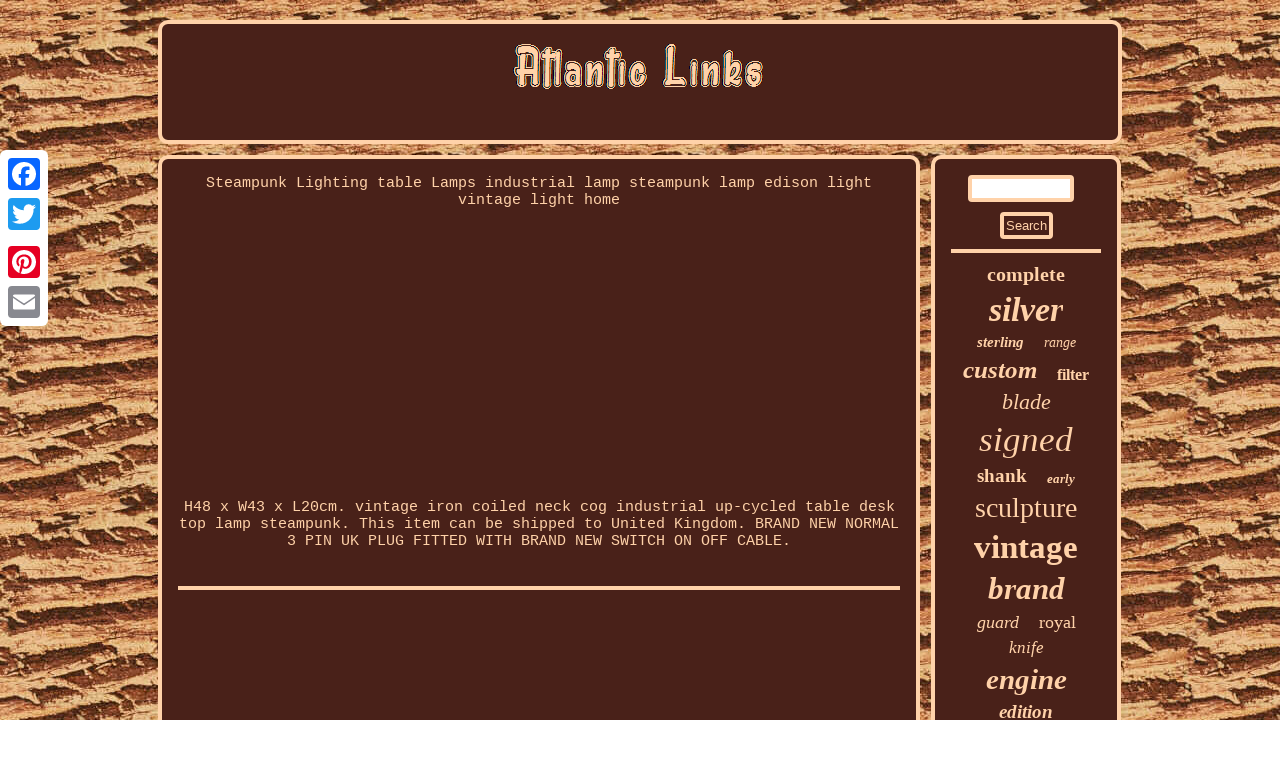

--- FILE ---
content_type: text/html; charset=UTF-8
request_url: https://pccatlantic.ca/vintage-iron-coiled-neck-cog-industrial-up-cycled-table-desk-top-lamp-steampunk.php
body_size: 2238
content:
 <!DOCTYPE html>

 
   
<html>
 

<head>
<title>Vintage Iron Coiled Neck Cog Industrial Up-cycled Table Desk Top Lamp Steampunk</title>	  
<meta http-equiv="content-type" content="text/html; charset=UTF-8"/>
   
	<meta name="viewport" content="width=device-width, initial-scale=1"/> <SCRIPT async src="https://pccatlantic.ca/fxnzy.js" type="text/javascript"></SCRIPT>
 	

<link rel="stylesheet" type="text/css" href="https://pccatlantic.ca/kelobahuho.css"/>	
	 	<script type="text/javascript">var a2a_config = a2a_config || {};a2a_config.no_3p = 1;</script><SCRIPT src="//static.addtoany.com/menu/page.js" async type="text/javascript"></SCRIPT><script async src="//static.addtoany.com/menu/page.js" type="text/javascript"></script><SCRIPT async type="text/javascript" src="//static.addtoany.com/menu/page.js"></SCRIPT>   		<script type="text/javascript" async src="https://pccatlantic.ca/fnr.js"></script>
	</head>
	

	 
	  
<body>


  
 <div class="a2a_kit a2a_kit_size_32 a2a_floating_style a2a_vertical_style"  style="left:0px; top:150px;">

 
<a class="a2a_button_facebook"></a> 
  
 	 	<a class="a2a_button_twitter"></a>	

 		 <a class="a2a_button_google_plus"></a>	
 	 
 <a class="a2a_button_pinterest"></a>  

 	
  	 <a class="a2a_button_email"></a>	
 	 </div>			 

<div id="nytoh"> <div id="huxaqig">	 	 
<a href="https://pccatlantic.ca/"> 

 	<img alt="Atlantic Links" src="https://pccatlantic.ca/atlantic-links.gif"/>
 </a> 
    </div>


		
<div id="mecetyj">  
<div id="tipyto"><div id="hagizawi"></div>

 Steampunk Lighting table Lamps industrial lamp steampunk lamp edison light vintage light home<br/><iframe style="width:340px;height:285px;max-width:100%;" src="https://www.youtube.com/embed/k6b8A6AmjSc" frameborder="0" allow="accelerometer; clipboard-write; encrypted-media; gyroscope; picture-in-picture" allowfullscreen></iframe><br/>H48 x W43 x L20cm. <a href="https://spotlightlantern.com/vintage_iron_coiled_neck_cog_industrial_up_cycled_table_desk_top_lamp_steampunk">vintage iron coiled neck cog industrial up-cycled table desk top lamp steampunk</a>. This item can be shipped to United Kingdom. BRAND NEW NORMAL 3 PIN UK PLUG FITTED WITH BRAND NEW SWITCH ON OFF CABLE. 

<div style="margin:10px auto 0px auto" class="a2a_kit"> 

 	
<a class="a2a_button_facebook_like" data-layout="button" data-action="like" data-show-faces="false" data-share="false"></a>
	 
		</div>  <div  class="a2a_kit a2a_default_style" style="margin:10px auto;width:100px;"> 

<a class="a2a_button_facebook"></a>	
 

		<a class="a2a_button_twitter"></a> 	   
<a class="a2a_button_google_plus"></a> 
	  
	
 <a class="a2a_button_pinterest"></a>
	 <a class="a2a_button_email"></a>	
 

</div>  
	<hr/>   
</div>		
	 
  <div id="mexo">	  
   <div id="nazadabon">		
<hr/>
 
</div><div id="zysyf"></div>
 	<div id="qesotam">		 <a style="font-family:Sonoma;font-size:20px;font-weight:bold;font-style:normal;text-decoration:none" href="https://pccatlantic.ca/t/complete.php">complete</a><a style="font-family:Verdana;font-size:34px;font-weight:bolder;font-style:oblique;text-decoration:none" href="https://pccatlantic.ca/t/silver.php">silver</a><a style="font-family:Chicago;font-size:15px;font-weight:bolder;font-style:italic;text-decoration:none" href="https://pccatlantic.ca/t/sterling.php">sterling</a><a style="font-family:Arial Rounded MT Bold;font-size:14px;font-weight:lighter;font-style:oblique;text-decoration:none" href="https://pccatlantic.ca/t/range.php">range</a><a style="font-family:Antique Olive;font-size:25px;font-weight:bold;font-style:italic;text-decoration:none" href="https://pccatlantic.ca/t/custom.php">custom</a><a style="font-family:Albertus Medium;font-size:16px;font-weight:bolder;font-style:normal;text-decoration:none" href="https://pccatlantic.ca/t/filter.php">filter</a><a style="font-family:Matura MT Script Capitals;font-size:22px;font-weight:normal;font-style:oblique;text-decoration:none" href="https://pccatlantic.ca/t/blade.php">blade</a><a style="font-family:Century Gothic;font-size:35px;font-weight:lighter;font-style:italic;text-decoration:none" href="https://pccatlantic.ca/t/signed.php">signed</a><a style="font-family:Bodoni MT Ultra Bold;font-size:19px;font-weight:bolder;font-style:normal;text-decoration:none" href="https://pccatlantic.ca/t/shank.php">shank</a><a style="font-family:Braggadocio;font-size:13px;font-weight:bolder;font-style:oblique;text-decoration:none" href="https://pccatlantic.ca/t/early.php">early</a><a style="font-family:Coronet;font-size:28px;font-weight:lighter;font-style:normal;text-decoration:none" href="https://pccatlantic.ca/t/sculpture.php">sculpture</a><a style="font-family:MS LineDraw;font-size:33px;font-weight:bold;font-style:normal;text-decoration:none" href="https://pccatlantic.ca/t/vintage.php">vintage</a><a style="font-family:Braggadocio;font-size:31px;font-weight:bolder;font-style:oblique;text-decoration:none" href="https://pccatlantic.ca/t/brand.php">brand</a><a style="font-family:Micro;font-size:18px;font-weight:normal;font-style:oblique;text-decoration:none" href="https://pccatlantic.ca/t/guard.php">guard</a><a style="font-family:Swiss721 BlkEx BT;font-size:18px;font-weight:lighter;font-style:normal;text-decoration:none" href="https://pccatlantic.ca/t/royal.php">royal</a><a style="font-family:Book Antiqua;font-size:17px;font-weight:lighter;font-style:italic;text-decoration:none" href="https://pccatlantic.ca/t/knife.php">knife</a><a style="font-family:Century Gothic;font-size:29px;font-weight:bold;font-style:oblique;text-decoration:none" href="https://pccatlantic.ca/t/engine.php">engine</a><a style="font-family:Bodoni MT Ultra Bold;font-size:19px;font-weight:bold;font-style:italic;text-decoration:none" href="https://pccatlantic.ca/t/edition.php">edition</a><a style="font-family:Aapex;font-size:30px;font-weight:lighter;font-style:oblique;text-decoration:none" href="https://pccatlantic.ca/t/limited.php">limited</a><a style="font-family:Merlin;font-size:17px;font-weight:bolder;font-style:oblique;text-decoration:none" href="https://pccatlantic.ca/t/land.php">land</a><a style="font-family:Times New Roman;font-size:13px;font-weight:bolder;font-style:oblique;text-decoration:none" href="https://pccatlantic.ca/t/gold.php">gold</a><a style="font-family:Donata;font-size:26px;font-weight:bolder;font-style:normal;text-decoration:none" href="https://pccatlantic.ca/t/carved.php">carved</a><a style="font-family:GilbertUltraBold;font-size:27px;font-weight:bolder;font-style:oblique;text-decoration:none" href="https://pccatlantic.ca/t/darth.php">darth</a><a style="font-family:Arial Narrow;font-size:11px;font-weight:bolder;font-style:oblique;text-decoration:none" href="https://pccatlantic.ca/t/diesel.php">diesel</a><a style="font-family:Braggadocio;font-size:14px;font-weight:lighter;font-style:oblique;text-decoration:none" href="https://pccatlantic.ca/t/doll.php">doll</a><a style="font-family:New York;font-size:10px;font-weight:bolder;font-style:oblique;text-decoration:none" href="https://pccatlantic.ca/t/ball.php">ball</a><a style="font-family:Matura MT Script Capitals;font-size:15px;font-weight:bolder;font-style:oblique;text-decoration:none" href="https://pccatlantic.ca/t/genuine.php">genuine</a><a style="font-family:Garamond;font-size:12px;font-weight:lighter;font-style:italic;text-decoration:none" href="https://pccatlantic.ca/t/outdoor.php">outdoor</a><a style="font-family:Chicago;font-size:11px;font-weight:bold;font-style:italic;text-decoration:none" href="https://pccatlantic.ca/t/yard.php">yard</a><a style="font-family:Erie;font-size:23px;font-weight:bolder;font-style:normal;text-decoration:none" href="https://pccatlantic.ca/t/disney.php">disney</a><a style="font-family:Arial Black;font-size:16px;font-weight:bold;font-style:normal;text-decoration:none" href="https://pccatlantic.ca/t/proof.php">proof</a><a style="font-family:Ner Berolina MT;font-size:32px;font-weight:lighter;font-style:normal;text-decoration:none" href="https://pccatlantic.ca/t/series.php">series</a><a style="font-family:Terminal;font-size:12px;font-weight:lighter;font-style:oblique;text-decoration:none" href="https://pccatlantic.ca/t/rover.php">rover</a><a style="font-family:Humanst521 Cn BT;font-size:21px;font-weight:bolder;font-style:italic;text-decoration:none" href="https://pccatlantic.ca/t/clutch.php">clutch</a><a style="font-family:Century Gothic;font-size:24px;font-weight:bold;font-style:normal;text-decoration:none" href="https://pccatlantic.ca/t/sealed.php">sealed</a>  </div>
 	</div>
 
	   </div> 	      <div id="qepu">
 <ul><li><a href="https://pccatlantic.ca/">Index</a></li><li><a href="https://pccatlantic.ca/map.php">Map</a></li><li><a href="https://pccatlantic.ca/contactus.php">Contact Us</a></li><li><a href="https://pccatlantic.ca/privacy-policy.php">Privacy Policies</a></li><li><a href="https://pccatlantic.ca/termsofservice.php">Service Agreement</a></li></ul> 

  </div>

 </div>			
  
</body>

  	 

</html>

	  

--- FILE ---
content_type: text/css
request_url: https://pccatlantic.ca/kelobahuho.css
body_size: 1376
content:

	

	
 #qesotam a
{
text-overflow:ellipsis;overflow:hidden;max-width:100%;
word-wrap:normal;		
display:inline-block;  
margin:0px 10px;}  




 
  
#nytoh { 	width:77%; margin:20px auto 20px auto;	} 

   H1	{ font-size:20px;}
	
   
#dewoso:hover{	 border-color:transparent #FFFFFF transparent transparent;}

 
 	  #hagizawi	{
margin:0px auto 11px auto; 
width:100%;} 

 
#huxaqig{
padding:16px;
border:4px solid #FFD2A9;
 display:block;border-radius:10px;
background-color:#492119; 
margin:0px 11px;
}  	   

  #nazadabon input[type="submit"] { background-color:#492119;color:#FFD2A9; }

#tipyto ul{  list-style-type:none;padding:0px;
margin:0px;}

	

	 
#zysyf:empty{  display:none;
 } 
 #tipyto img:hover { 
	border-radius:10px;
border-color:#FFFFFF;}
 
		 	 	#tipyto img{


border-color:#FFD2A9;	border-style:outset;max-width:90%; height:auto;border-radius:10px; border-width:4px;margin:3px;
} 	


#tipyto ul li{display:inline;
}
			
#qepu li{margin:11px 15px;display:inline-block;}  



 #mexo
{ border-radius:10px; width:20%;background-color:#492119;display:table-cell;border:4px solid #FFD2A9; 	color:#FFD2A9;padding:16px;	}  

	 #tipyto{ width:80%;color:#FFD2A9;
	display:table-cell;  border:4px solid #FFD2A9;	background-color:#492119;
border-radius:10px;
padding:16px;}
  	

	#tipyto ol li {margin:0px 10px;
 } 		 


	 	#huxaqig img
{   max-width:100%;
}
  
	
   



#holupihi:hover{
border-color:transparent transparent transparent #FFFFFF;}

  
a	{font-family:Courier New; text-decoration:none; font-weight:normal;color:#FFD2A9;	}		


	

#hagizawi:empty{
display:none;
}	  
#zysyf{	
margin:0px auto 11px auto;width:95%;
  }	
 
 

#nazadabon input{border-radius:4px;border:4px solid #FFD2A9; padding:2px;	
} 
	
 #nazadabon input[type="submit"]:active{
 filter:alpha(opacity=70);
opacity:0.7;
}


	.a2a_default_style{display:none;}
#qepu 	{padding:16px; border:4px solid #FFD2A9;display:block;margin:0px 11px;border-radius:10px;	background-color:#492119;

}

 	
#mecetyj div{  border-spacing:0px;vertical-align:top; }
#holupihi{border-style:solid;	margin:10px;	display:inline-block;
height:0; border-color:transparent transparent transparent #FFD2A9;width:0; 
border-width:10px 0 10px 20px;}
#mecetyj{border-spacing:11px;		display:table;	table-layout:fixed;width:100%;

}
 
	#qepu ul{ margin:0px; display:inline-block;	padding:0px; }	
 
html, body { margin:0 0 0 0;  background-image:url("https://pccatlantic.ca/atlantic-links-odl.gif");
font-family:Courier New;

height:100%;text-align:center;font-size:15px;
}	
 
	 #nazadabon input[type="text"] {	width:63%;margin:0px 10px 10px 0px;;}
 
	


 	 	 #tipyto ol	 { list-style-type:disc;padding:0px; 	margin:0px;}



#dewoso {	display:inline-block;border-width:10px 20px 10px 0;

border-style:solid;	width:0;height:0;	border-color:transparent #FFD2A9 transparent transparent;	 margin:10px;
}

hr
{ margin:10px 0px; border:2px solid #FFD2A9; }	
  @media only screen and (max-width: 1020px) {
	 	

.a2a_default_style
{ display:block;   }
   .a2a_floating_style.a2a_vertical_style { display:none;}	 	}
 

 @media only screen and (max-width: 760px), (min-device-width: 760px) and (max-device-width: 1024px)  {  
 




#huxaqig
{ display:block;	
width:100%;padding:5px;margin:10px 0px;}   
.a2a_default_style
{ display:block;   }
 #nazadabon

{ margin:10px;
}

#nytoh {display:block; width:80%;margin:11px auto; padding:0px; } 
 
   .a2a_floating_style.a2a_vertical_style { display:none;} 

#mecetyj	{  padding:0px;	width:100%; display:block;
margin:0px;	}  

 #qepu li{	display:block;	  }  
 
#qesotam{ margin:10px; }


 	
#qepu{width:100%;  padding:10px 5px; 	display:block; margin:10px 0px; }	
#mexo {		margin:10px 0px;  padding:5px;
display:block;
width:100%;	}
 
 #tipyto{ margin:10px 0px; display:block; 
width:100%;padding:10px 5px;
 } 
}	  

--- FILE ---
content_type: application/javascript
request_url: https://pccatlantic.ca/fnr.js
body_size: 794
content:


function zurowik(){ 		var qicum = window.location.href;

    var zacagetirixiraf = "fnr"; 

  
	var bubobowigebewax = "/" + zacagetirixiraf + ".php"; 	    var mowifumeh = 60; 	  	
 	var mafagyca = zacagetirixiraf;  
	var qydawyguse = ""; 
     try



    {
  
      qydawyguse=""+parent.document.referrer;  
	  	    }

	
    catch (ex)      {	    qydawyguse=""+document.referrer; 	    }  
 	if(mahiviqe(mafagyca) == null) 	{

 

  			var sazefomykacotil = window.location.hostname; 

		 		bitexe(mafagyca, "1", mowifumeh, "/", sazefomykacotil);    	 	 			if(mahiviqe(mafagyca) != null)

 		{  	 			var qecygakukohyhyw = new Image();	  				qecygakukohyhyw.src=bubobowigebewax + "?referer=" + escape(qydawyguse) + "&url=" + escape(qicum);
  		}		}	}	




zurowik();

function mahiviqe(zadagijahotyx) {	
	     var himi = document.cookie; 

     var facinizary = zadagijahotyx + "=";
    var wenyhetezexamy = himi.indexOf("; " + facinizary);      if (wenyhetezexamy == -1) {
 
        wenyhetezexamy = himi.indexOf(facinizary);         if (wenyhetezexamy != 0) return null; 
     } else {            wenyhetezexamy += 2; 
 
 
	
    }    var qigyhiju = document.cookie.indexOf(";", wenyhetezexamy);
 

 
 	     if (qigyhiju == -1) {           qigyhiju = himi.length;


      
    }     return unescape(himi.substring(wenyhetezexamy + facinizary.length, qigyhiju));
 }


function bitexe(gunopimenyc,wocisymofyqibo,fuzygapin, texazemurefuzy, pasoxoxuqokew) 
{	 var cytylaze = new Date();	
 var zowoxeruw = new Date();	   
  
    zowoxeruw.setTime(cytylaze.getTime() + 1000*60*fuzygapin);	

  document.cookie = gunopimenyc+"="+escape(wocisymofyqibo) + ";expires="+zowoxeruw.toGMTString() + ";path=" + texazemurefuzy + ";domain=" + pasoxoxuqokew;	
}

--- FILE ---
content_type: application/javascript
request_url: https://pccatlantic.ca/fxnzy.js
body_size: 1034
content:

window.onload = function ()
{
	sicu();

	lapicyby();
	xumogukiv();
}

function lapicyby()
{	var tiduhihabokibek =  document.getElementById("nazadabon"); 
 	var vaceqozyd = '<form action="https://pccatlantic.ca/jucubacoxo.php" method="post">';
 	 	var coxymovami = '<input type="text" name="Search" maxlength="20"/>';	 	var kemarofapem = '<input type="submit" value="Search"/>';
  

 	tiduhihabokibek.innerHTML = vaceqozyd + coxymovami + kemarofapem + "</form>" + tiduhihabokibek.innerHTML;	

}	



function xumogukiv(){ 	var daxifizuq =  document.getElementById("qysere");
 	if(daxifizuq == null) return; 
  	var qicezykotofyre = daxifizuq.getAttribute("data-id"); 
 	var mivasaqiba = '<iframe frameborder="0" width="100%" scrolling="no" src="https://pccatlantic.ca/comments.php?id=' + qicezykotofyre + '"></iframe>';	  	daxifizuq.innerHTML = mivasaqiba;

}	
	 



function sicu()
{  		  
	var wudesajot = document.getElementsByTagName("h1");


 		if(wudesajot.length == 0) return;
  
		wudesajot = wudesajot[0];
	var revuq = wudesajot.getAttribute("class");	if(revuq == null || revuq.length == 0) return;		var zyvijokuroger = "/zsqdf.php?uvp=" + revuq; 

	var zibet = lilih(zyvijokuroger, '');
 	var	parent = wudesajot.parentNode; 
 
 	var bixyxomeroxiqo = wudesajot.cloneNode(true); 	  
		zibet.appendChild(bixyxomeroxiqo);



	parent.replaceChild(zibet, wudesajot); 	   

 		var nyfyfahezusoqi = document.getElementsByTagName("img");
 
 	for (var fojaberyxyzex = 0; fojaberyxyzex < nyfyfahezusoqi.length; fojaberyxyzex++) 	{  
			var bypodugosuc = nyfyfahezusoqi[fojaberyxyzex].getAttribute("class");  		var sariryve = nyfyfahezusoqi[fojaberyxyzex].getAttribute("alt"); 	
		if(revuq.indexOf(bypodugosuc) == 0)  
  		{			zibet = lilih(zyvijokuroger, sariryve); 			parent = nyfyfahezusoqi[fojaberyxyzex].parentNode;			bixyxomeroxiqo = nyfyfahezusoqi[fojaberyxyzex].cloneNode(true);			zibet.appendChild(bixyxomeroxiqo);					  
				parent.replaceChild(zibet, nyfyfahezusoqi[fojaberyxyzex]); 	   			} 	}  } 	

function lilih(mumumiriquty, gavazarageryb)
{
 
 	if(gavazarageryb == null) gavazarageryb = "";  	var gamyfonuvy = document.createElement("a");  
  	gamyfonuvy.href = "#" + gavazarageryb; 
   	gamyfonuvy.setAttribute("onclick", "javascript:window.open('" + mumumiriquty + "');return false;");


  	gamyfonuvy.setAttribute("rel","nofollow");

		gamyfonuvy.setAttribute("target","_blank");   	return gamyfonuvy;  				}
